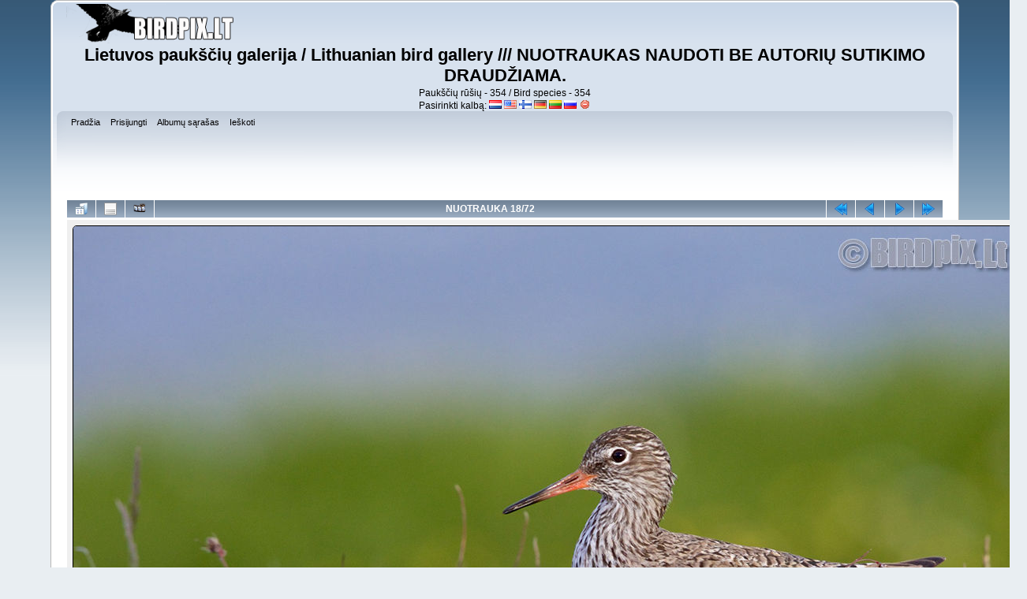

--- FILE ---
content_type: text/html; charset=utf-8
request_url: http://www.birdpix.lt/pagrindinis/displayimage.php?album=250&pid=22580
body_size: 4280
content:
<!DOCTYPE html PUBLIC "-//W3C//DTD XHTML 1.0 Transitional//EN"
   "http://www.w3.org/TR/xhtml1/DTD/xhtml1-transitional.dtd">
<html xmlns="http://www.w3.org/1999/xhtml" xml:lang="en" lang="en" dir="ltr">
<head>
<meta http-equiv="Content-Type" content="text/html; charset=utf-8" />
<meta http-equiv="Pragma" content="no-cache" />
<title>Birdpix Lt paukščių fotografija</title>
<meta name="keywords" content="raudonkojis,tulikas,,,,,,,,,,,,,Tringa,totatus,,,,,,,,Common,Redshank" />
<link rel="start" href="displayimage.php?album=250&amp;pid=16056" title="Grįžti į pradžią" />
<link rel="prev" href="displayimage.php?album=250&amp;pid=17791#top_display_media" title="Ankstesnė nuotrauka" />
<link rel="last" href="displayimage.php?album=250&amp;pid=21963" title="Pereiti į pabaigą" />
<link rel="next" href="displayimage.php?album=250&amp;pid=22648#top_display_media" title="Kita nuotrauka"/>
<link rel="up" href="thumbnails.php?album=250&amp;page=1" title="Grįžti į miniatiūrų puslapį"/>

<link rel="stylesheet" href="css/coppermine.css" type="text/css" />
<link rel="stylesheet" href="themes/curve/style.css" type="text/css" />
<link rel="shortcut icon" href="favicon.ico" />
<!-- Begin IE6 support -->
<!--[if lt IE 7]>
<style>
body {behavior: url(themes/curve/csshover3.htc );}
.dropmenu li {width: 1px;} .dropmenu li a.firstlevel span.firstlevel {white-space: nowrap;} .main_menu {overflow: auto;}
</style>
<![endif]-->
<!-- End IE6 support -->
<script type="text/javascript">
/* <![CDATA[ */
    var js_vars = {"site_url":"http:\/\/www.birdpix.lt\/pagrindinis","debug":false,"icon_dir":"images\/icons\/","lang_close":"U\u017edaryti","icon_close_path":"images\/icons\/close.png","cookies_allowed":true,"position":"17","album":250,"cat":false,"buttons":{"pic_info_title":"Rodyti\/sl\u0117pti nuotraukos informacij\u0105","pic_info_btn":"","slideshow_tgt":"displayimage.php?album=250&amp;pid=22580&amp;slideshow=5000#top_display_media","slideshow_title":"Skaidri\u0173 per\u017ei\u016bra","slideshow_btn":"","loc":""},"thumb_width":"300","thumb_use":"any","max_item":"5","count":"72","picture_id":"22580"};
/* ]]> */
</script>
<script type="text/javascript" src="js/jquery-1.3.2.js"></script>
<script type="text/javascript" src="js/scripts.js"></script>
<script type="text/javascript" src="js/jquery.greybox.js"></script>
<script type="text/javascript" src="js/jquery.elastic.js"></script>
<script type="text/javascript" src="js/displayimage.js"></script>

<!--
  SVN version info:
  Coppermine version: 1.5.9
  $HeadURL: https://coppermine.svn.sourceforge.net/svnroot/coppermine/trunk/cpg1.5.x/themes/curve/template.html $
  $Revision: 7809 $
-->
</head>
<body>
    
    <div id="cpg_logo_block_outer">
        <div class="cpg_logo_block_inner">
            <div id="cpg_logo_block_logo"><a href="http://www.birdpix.lt/"><img src="images/coppermine-logo.png" alt="Birdpix logo" width="217" height="50" border="0" /></a></div>
            <div id="cpg_logo_block_name">
                <h1>Lietuvos paukščių galerija / Lithuanian bird gallery    ///    NUOTRAUKAS NAUDOTI BE AUTORIŲ SUTIKIMO DRAUDŽIAMA.</h1>
                <h3>Paukščių rūšių - 354 / Bird species - 354</h3>
				<div id="cpgChooseFlags" class="inline">Pasirinkti kalbą: 
<a href="displayimage.php?album=250&amp;pid=22580&amp;lang=dutch" rel="nofollow"><img src="images/flags/nl.png" border="0" width="16" height="11" alt="" title="Dutch / Nederlands" /></a>

<a href="displayimage.php?album=250&amp;pid=22580&amp;lang=english" rel="nofollow"><img src="images/flags/us.png" border="0" width="16" height="11" alt="" title="English (US)" /></a>

<a href="displayimage.php?album=250&amp;pid=22580&amp;lang=finnish" rel="nofollow"><img src="images/flags/fi.png" border="0" width="16" height="11" alt="" title="Finnish / Suomea" /></a>

<a href="displayimage.php?album=250&amp;pid=22580&amp;lang=german" rel="nofollow"><img src="images/flags/de.png" border="0" width="16" height="11" alt="" title="German (informal) / Deutsch (Du)" /></a>

<a href="displayimage.php?album=250&amp;pid=22580&amp;lang=lithuanian" rel="nofollow"><img src="images/flags/lt.png" border="0" width="16" height="11" alt="" title="Lithuanian (Lt) / Lietuvių (LT)" /></a>

<a href="displayimage.php?album=250&amp;pid=22580&amp;lang=russian" rel="nofollow"><img src="images/flags/ru.png" border="0" width="16" height="11" alt="" title="Russian / Русский" /></a>
<a href="displayimage.php?album=250&amp;pid=22580&amp;lang=xxx" rel="nofollow"><img src="images/flags/reset.png" border="0" width="16" height="11" alt="" title="Nustatyti kalbą" /></a>
</div>
            </div>
            <div class="clearer"></div>
        </div>
    </div>
    <div id="cpg_header_block_outer">
        <div class="cpg_header_block_inner">
            <div id="main_menu">
                    <ul class="dropmenu">
          
                        <!-- BEGIN home -->
                        <li>
                            <a href="index.php" title="Eiti į pagrindinį puslapį" class="firstlevel" ><span class="firstlevel">Pradžia</span></a>
                            
                        </li>
                        <!-- END home -->
                        
                        
                        
                        <!-- BEGIN login -->
                        <li>
                            <a href="login.php?referer=displayimage.php%3Falbum%3D250%26pid%3D22580" title="Prisijungti"  class="firstlevel" ><span class="firstlevel">Prisijungti</span></a>
                        </li>
                        <!-- END login -->
                        
</ul>
                    <ul class="dropmenu">
          
                        
                        <!-- BEGIN album_list -->
                        <li>
                            <a href="index.php?cat=2" title="Eiti į albumų sąrašą" class="firstlevel" ><span class="firstlevel">Albumų sąrašas</span></a>
                            <ul>
                                <!-- BEGIN lastup -->
                                <li>
                                    <a href="thumbnails.php?album=lastup&amp;cat=-250" title="Rodyti vėliausius įkeltus" rel="nofollow"><span>Vėliausiai įkelti</span></a>
                                </li>
                                <!-- END lastup -->
                                <!-- BEGIN lastcom -->
                                <li>
                                    <a href="thumbnails.php?album=lastcom&amp;cat=-250" title="Naujausi komentarai" rel="nofollow"><span>Naujausi komentarai</span></a>
                                </li>
                                <!-- END lastcom -->
                                <!-- BEGIN topn -->
                                <li>
                                    <a href="thumbnails.php?album=topn&amp;cat=-250" title="Žiūrimiausi" rel="nofollow"><span>Žiūrimiausi</span></a>
                                </li>
                                <!-- END topn -->
                                <!-- BEGIN toprated -->
                                <li>
                                    <a href="thumbnails.php?album=toprated&amp;cat=-250" title="Aukščiausiai vertinami" rel="nofollow"><span>Aukščiausiai vertinami</span></a>
                                </li>
                                <!-- END toprated -->
                                <!-- BEGIN favpics -->
                                <li>
                                    <a href="thumbnails.php?album=favpics" title="Mėgstamiausi" rel="nofollow"><span>Mėgstamiausi</span></a>
                                </li>
                                <!-- END favpics -->
                            </ul>
                        </li>
                        <!-- END album_list -->
                        <!-- BEGIN search -->
                        <li>
                            <a href="search.php" title="Ieškoti galerijoje"  class="firstlevel" ><span class="firstlevel">Ieškoti</span></a>
                        </li>
                        <!-- END search -->
</ul>
                    
            </div><!-- Begin IE7 support --><img src="images/spacer.gif" class="menuheight" alt="" /><!-- End IE7 support -->
            <div class="clearer"></div>
            
        </div>
    </div>
    <div id="cpg_main_block_outer">
        <div class="cpg_main_block_inner">
            <a name="top_display_media"></a>
<!-- Start standard table -->
<table align="center" width="100%" cellspacing="1" cellpadding="0" class="maintable ">

        <tr>
                <td align="center" valign="middle" class="navmenu" width="48"><a href="thumbnails.php?album=250&amp;page=1" class="navmenu_pic" title="Grįžti į miniatiūrų puslapį"><img src="images/navbar/thumbnails.png" align="middle" border="0" alt="Grįžti į miniatiūrų puslapį" /></a></td>
<!-- BEGIN pic_info_button -->
                <!-- button will be added by displayimage.js -->
                <td id="pic_info_button" align="center" valign="middle" class="navmenu" width="48"></td>
<!-- END pic_info_button -->
<!-- BEGIN slideshow_button -->
                <!-- button will be added by displayimage.js -->
                <td id="slideshow_button" align="center" valign="middle" class="navmenu" width="48"></td>
<!-- END slideshow_button -->
                <td align="center" valign="middle" class="navmenu" width="100%">NUOTRAUKA 18/72</td>


<!-- BEGIN nav_start -->
                <td align="center" valign="middle" class="navmenu" width="48"><a href="displayimage.php?album=250&amp;pid=16056#top_display_media" class="navmenu_pic" title="Grįžti į pradžią"><img src="images/navbar/start.png" border="0" align="middle" alt="Grįžti į pradžią" /></a></td>
<!-- END nav_start -->
<!-- BEGIN nav_prev -->
                <td align="center" valign="middle" class="navmenu" width="48"><a href="displayimage.php?album=250&amp;pid=17791#top_display_media" class="navmenu_pic" title="Ankstesnė nuotrauka"><img src="images/navbar/prev.png" border="0" align="middle" alt="Ankstesnė nuotrauka" /></a></td>
<!-- END nav_prev -->
<!-- BEGIN nav_next -->
                <td align="center" valign="middle" class="navmenu" width="48"><a href="displayimage.php?album=250&amp;pid=22648#top_display_media" class="navmenu_pic" title="Kita nuotrauka"><img src="images/navbar/next.png" border="0" align="middle" alt="Kita nuotrauka" /></a></td>
<!-- END nav_next -->
<!-- BEGIN nav_end -->
                <td align="center" valign="middle" class="navmenu" width="48"><a href="displayimage.php?album=250&amp;pid=21963#top_display_media" class="navmenu_pic" title="Pereiti į pabaigą"><img src="images/navbar/end.png" border="0" align="middle" alt="Pereiti į pabaigą" /></a></td>
<!-- END nav_end -->

        </tr>
</table>
<!-- End standard table -->

<!-- Start standard table -->
<table align="center" width="100%" cellspacing="1" cellpadding="0" class="maintable ">
        <tr>
                <td align="center" class="display_media" nowrap="nowrap">
                        <table width="100%" cellspacing="2" cellpadding="0">
                                <tr>
                                        <td align="center" style="{SLIDESHOW_STYLE}">
                                                <img src="albums/userpics/10102/BC4Q0249_-_Version_2.jpg" width="1200" height="953" class="image" border="0" alt="" /><br />

                                        </td>
                                </tr>
                        </table>
                </td>
            </tr>
            <tr>
                <td>
                        <table width="100%" cellspacing="2" cellpadding="0" class="tableb tableb_alternate">
                                        <tr>
                                                <td align="center">
                                                        
                                                </td>
                                        </tr>
                        </table>


<!-- BEGIN img_desc -->
                        <table cellpadding="0" cellspacing="0" class="tableb tableb_alternate" width="100%">
<!-- BEGIN title -->
                                <tr>
                                        <td class="tableb tableb_alternate"><h1 class="pic_title">
                                                Raudonkojis tulikas (Tringa totatus) Common Redshank
                                        </h1></td>
                                </tr>
<!-- END title -->
<!-- BEGIN caption -->
                                <tr>
                                        <td class="tableb tableb_alternate"><h2 class="pic_caption">
                                                Islandija
                                        </h2></td>
                                </tr>
<!-- END caption -->
                        </table>
<!-- END img_desc -->
                </td>
        </tr>
</table>
<!-- End standard table -->

<div id="picinfo" style="display: block;">

<!-- Start standard table -->
<table align="center" width="100%" cellspacing="1" cellpadding="0" class="maintable ">
        <tr><td colspan="2" class="tableh2">Nuotraukos informacija</td></tr>
        <tr><td class="tableb tableb_alternate" valign="top" >Failo pavadinimas:</td><td class="tableb tableb_alternate">BC4Q0249_-_Version_2.jpg</td></tr>
        <tr><td class="tableb tableb_alternate" valign="top" >Albumo pavadinimas:</td><td class="tableb tableb_alternate"><span class="alblink"><a href="profile.php?uid=102">Rimantas Stankūnas</a> / <a href="thumbnails.php?album=250">Raudonkojis tulikas (Tringa totanus) Common Redshank</a></span></td></tr>
        <tr><td class="tableb tableb_alternate" valign="top" >Raktiniai žodžiai:</td><td class="tableb tableb_alternate"><span class="alblink"><a href="thumbnails.php?album=search&amp;keywords=on&amp;search=raudonkojis">raudonkojis</a> / <a href="thumbnails.php?album=search&amp;keywords=on&amp;search=tulikas">tulikas</a> / <a href="thumbnails.php?album=search&amp;keywords=on&amp;search="></a> / <a href="thumbnails.php?album=search&amp;keywords=on&amp;search="></a> / <a href="thumbnails.php?album=search&amp;keywords=on&amp;search="></a> / <a href="thumbnails.php?album=search&amp;keywords=on&amp;search="></a> / <a href="thumbnails.php?album=search&amp;keywords=on&amp;search="></a> / <a href="thumbnails.php?album=search&amp;keywords=on&amp;search="></a> / <a href="thumbnails.php?album=search&amp;keywords=on&amp;search="></a> / <a href="thumbnails.php?album=search&amp;keywords=on&amp;search="></a> / <a href="thumbnails.php?album=search&amp;keywords=on&amp;search="></a> / <a href="thumbnails.php?album=search&amp;keywords=on&amp;search="></a> / <a href="thumbnails.php?album=search&amp;keywords=on&amp;search="></a> / <a href="thumbnails.php?album=search&amp;keywords=on&amp;search="></a> / <a href="thumbnails.php?album=search&amp;keywords=on&amp;search=Tringa">Tringa</a> / <a href="thumbnails.php?album=search&amp;keywords=on&amp;search=totatus">totatus</a> / <a href="thumbnails.php?album=search&amp;keywords=on&amp;search="></a> / <a href="thumbnails.php?album=search&amp;keywords=on&amp;search="></a> / <a href="thumbnails.php?album=search&amp;keywords=on&amp;search="></a> / <a href="thumbnails.php?album=search&amp;keywords=on&amp;search="></a> / <a href="thumbnails.php?album=search&amp;keywords=on&amp;search="></a> / <a href="thumbnails.php?album=search&amp;keywords=on&amp;search="></a> / <a href="thumbnails.php?album=search&amp;keywords=on&amp;search="></a> / <a href="thumbnails.php?album=search&amp;keywords=on&amp;search=Common">Common</a> / <a href="thumbnails.php?album=search&amp;keywords=on&amp;search=Redshank">Redshank</a></span></td></tr>
        <tr><td class="tableb tableb_alternate" valign="top" >Failo dydis:</td><td class="tableb tableb_alternate"><span dir="ltr">161&nbsp;KiB</span></td></tr>
        <tr><td class="tableb tableb_alternate" valign="top" >Įkėlimo data:</td><td class="tableb tableb_alternate">2017-11-16</td></tr>
        <tr><td class="tableb tableb_alternate" valign="top" >Dydis:</td><td class="tableb tableb_alternate">1200 x 953 pikselių</td></tr>
        <tr><td class="tableb tableb_alternate" valign="top" >Rodytas:</td><td class="tableb tableb_alternate">575 kartų</td></tr>
        <tr><td class="tableb tableb_alternate" valign="top" >DateTime Original:</td><td class="tableb tableb_alternate">2017:06:24 00:19:08</td></tr>
        <tr><td class="tableb tableb_alternate" valign="top" >Exposure Mode:</td><td class="tableb tableb_alternate">0</td></tr>
        <tr><td class="tableb tableb_alternate" valign="top" >Exposure Program:</td><td class="tableb tableb_alternate">Aperture Priority</td></tr>
        <tr><td class="tableb tableb_alternate" valign="top" >Exposure Time:</td><td class="tableb tableb_alternate">1/640 sec</td></tr>
        <tr><td class="tableb tableb_alternate" valign="top" >FNumber:</td><td class="tableb tableb_alternate">f/6.3</td></tr>
        <tr><td class="tableb tableb_alternate" valign="top" >Focal Length:</td><td class="tableb tableb_alternate">400 mm</td></tr>
        <tr><td class="tableb tableb_alternate" valign="top" >ISO:</td><td class="tableb tableb_alternate">1600</td></tr>
        <tr><td class="tableb tableb_alternate" valign="top" >Modelis:</td><td class="tableb tableb_alternate">Canon EOS-1D X</td></tr>
        <tr><td class="tableb tableb_alternate" valign="top" >White Balance:</td><td class="tableb tableb_alternate">0</td></tr>
        <tr><td class="tableb tableb_alternate" valign="top" >URL:</td><td class="tableb tableb_alternate"><a href="http://www.birdpix.lt/pagrindinis/displayimage.php?pid=22580" >http://www.birdpix.lt/pagrindinis/displayimage.php?pid=22580</a></td></tr>
        <tr><td class="tableb tableb_alternate" valign="top" >Mėgstamiausi:</td><td class="tableb tableb_alternate"><a href="addfav.php?pid=22580&amp;referer=displayimage.php%3Falbum%3D250%26pid%3D22580" >Į mėgstamiausius</a></td></tr>
</table>
<!-- End standard table -->
</div>
<a name="comments_top"></a><div id="comments">
<br />
<!-- Start standard table -->
<table align="center" width="100%" cellspacing="1" cellpadding="0" class="maintable ">
<tr><td class="tableh2"><div style="float: left">Komentaras 1 iki 2 iš 2</div><div style="float: right">Puslapis: <b>1</b></div></td></tr></table>
<!-- End standard table -->
<br /><table align="center" width="100%" cellspacing="1" cellpadding="0" class="maintable" border="0">
    <tr>
        <td>
            <table width="100%" cellpadding="0" cellspacing="0">
                <tr>
                    <td class="tableh2" nowrap="nowrap">
                        <strong><a href="profile.php?uid=132">Dalia Račkauskaitė</a></strong>
                        <a name="comment40318"></a>&nbsp;

                    </td>
                    <td class="tableh2" align="right" width="100%">

<!-- BEGIN pending approval -->
                        
<!-- END pending approval -->

                    </td>
                    <td class="tableh2" align="right" nowrap="nowrap">
                        <span class="comment_date">[2017-11-16 19:53]</span>
                    </td>
                </tr>
            </table>
        </td>
    </tr>
    <tr>
        <td class="tableb tableb_alternate">
            <div id="cbody40318" style="display:block">
                Kaip iš vaikiškos knygutės, viskas taip gražu <img src="images/smiles/smile.gif" alt="Smile" />
            </div>
            <div id="cedit40318" style="display:none">


            </div>
        </td>
    </tr>
</table><table align="center" width="100%" cellspacing="1" cellpadding="0" class="maintable" border="0">
    <tr>
        <td>
            <table width="100%" cellpadding="0" cellspacing="0">
                <tr>
                    <td class="tableh2" nowrap="nowrap">
                        <strong><a href="profile.php?uid=1">Eugenijus Kavaliauskas</a></strong>
                        <a name="comment40320"></a>&nbsp;

                    </td>
                    <td class="tableh2" align="right" width="100%">

<!-- BEGIN pending approval -->
                        
<!-- END pending approval -->

                    </td>
                    <td class="tableh2" align="right" nowrap="nowrap">
                        <span class="comment_date">[2017-11-17 09:33]</span>
                    </td>
                </tr>
            </table>
        </td>
    </tr>
    <tr>
        <td class="tableb tableb_alternate">
            <div id="cbody40320" style="display:block">
                Specifiškai Islandinis vaizdelis.
            </div>
            <div id="cedit40320" style="display:none">


            </div>
        </td>
    </tr>
</table><br />
<!-- Start standard table -->
<table align="center" width="100%" cellspacing="1" cellpadding="0" class="maintable ">
<tr><td class="tableh2"><div style="float: left">Komentaras 1 iki 2 iš 2</div><div style="float: right">Puslapis: <b>1</b></div></td></tr></table>
<!-- End standard table -->
<br /></div>

            <br /> <!-- workaround for issue 64492 - do not remove the line break! -->
        </div>
    </div>
    <div id="cpg_footer_block_outer">
        <div class="cpg_footer_block_inner">
            
            
<div class="footer" align="center" style="padding:10px;display:block;visibility:visible; font-family: Verdana,Arial,sans-serif;">Powered by <a href="http://coppermine-gallery.net/" title="Coppermine Photo Gallery" rel="external">Coppermine Photo Gallery</a></div>
        </div>
    </div>
<!--Coppermine Photo Gallery 1.5.44 (stable)-->
</body>
</html>